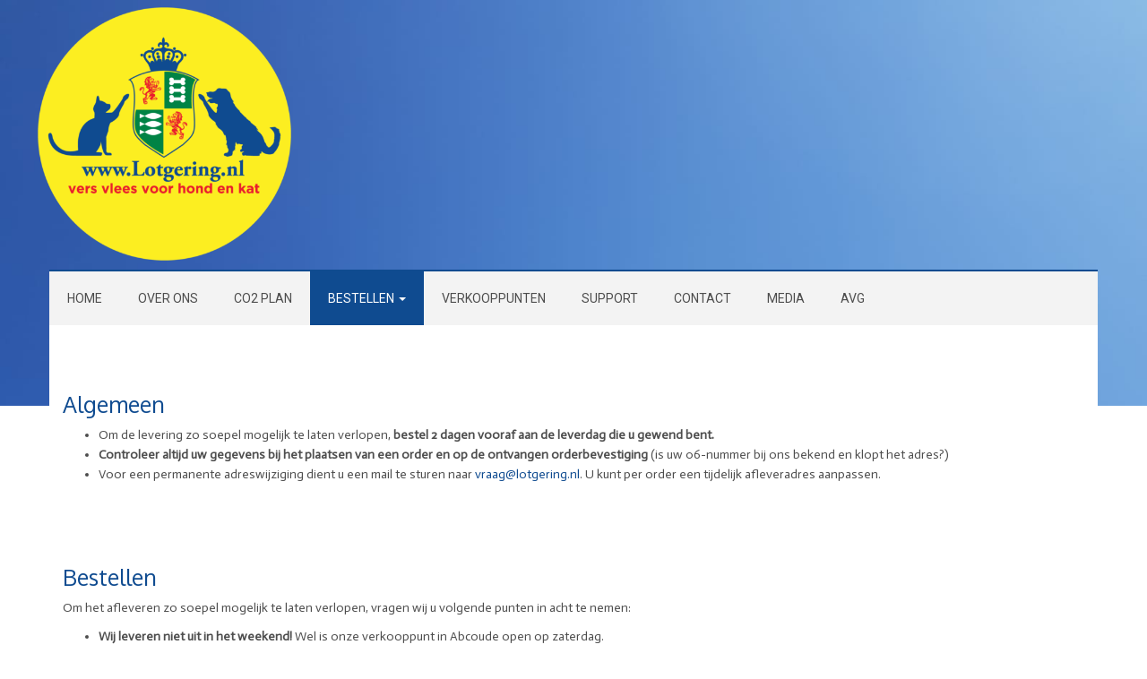

--- FILE ---
content_type: text/html; charset=UTF-8
request_url: https://lotgering.nl/bestel-info/
body_size: 11416
content:
<!-- This page is cached by the Hummingbird Performance plugin v3.18.1 - https://wordpress.org/plugins/hummingbird-performance/. --><!doctype html>
<!-- BoldGrid Theme Framework Version: 1.7.11 -->
<html lang="nl-NL" class='no-js'>

<head>
	<meta charset="utf-8">
	<meta http-equiv="x-ua-compatible" content="ie=edge">
	<meta name="viewport" content="width=device-width, initial-scale=1">
	<title>Bestel info | Lotgering</title>
<meta name='robots' content='max-image-preview:large' />
<link rel='dns-prefetch' href='//fonts.googleapis.com' />
<link rel='dns-prefetch' href='//fonts.gstatic.com' />
<link rel='dns-prefetch' href='//ajax.googleapis.com' />
<link rel='dns-prefetch' href='//apis.google.com' />
<link rel='dns-prefetch' href='//google-analytics.com' />
<link rel='dns-prefetch' href='//www.google-analytics.com' />
<link rel='dns-prefetch' href='//ssl.google-analytics.com' />
<link rel='dns-prefetch' href='//youtube.com' />
<link rel='dns-prefetch' href='//s.gravatar.com' />
<link href='//fonts.googleapis.com' rel='preconnect' />
<link href='//fonts.gstatic.com' rel='preconnect' />
<link href='//ajax.googleapis.com' rel='preconnect' />
<link href='//apis.google.com' rel='preconnect' />
<link href='//google-analytics.com' rel='preconnect' />
<link href='//www.google-analytics.com' rel='preconnect' />
<link href='//ssl.google-analytics.com' rel='preconnect' />
<link href='//youtube.com' rel='preconnect' />
<link href='//s.gravatar.com' rel='preconnect' />
<link rel="alternate" type="application/rss+xml" title="Lotgering &raquo; feed" href="https://lotgering.nl/feed/" />
<link rel="alternate" type="application/rss+xml" title="Lotgering &raquo; reacties feed" href="https://lotgering.nl/comments/feed/" />
<link rel="alternate" title="oEmbed (JSON)" type="application/json+oembed" href="https://lotgering.nl/wp-json/oembed/1.0/embed?url=https%3A%2F%2Flotgering.nl%2Fbestel-info%2F" />
<link rel="alternate" title="oEmbed (XML)" type="text/xml+oembed" href="https://lotgering.nl/wp-json/oembed/1.0/embed?url=https%3A%2F%2Flotgering.nl%2Fbestel-info%2F&#038;format=xml" />
		<style>
			.lazyload,
			.lazyloading {
				max-width: 100%;
			}
		</style>
		<style id='wp-img-auto-sizes-contain-inline-css' type='text/css'>
img:is([sizes=auto i],[sizes^="auto," i]){contain-intrinsic-size:3000px 1500px}
/*# sourceURL=wp-img-auto-sizes-contain-inline-css */
</style>
<style id='wp-emoji-styles-inline-css' type='text/css'>

	img.wp-smiley, img.emoji {
		display: inline !important;
		border: none !important;
		box-shadow: none !important;
		height: 1em !important;
		width: 1em !important;
		margin: 0 0.07em !important;
		vertical-align: -0.1em !important;
		background: none !important;
		padding: 0 !important;
	}
/*# sourceURL=wp-emoji-styles-inline-css */
</style>
<style id='wp-block-library-inline-css' type='text/css'>
:root{--wp-block-synced-color:#7a00df;--wp-block-synced-color--rgb:122,0,223;--wp-bound-block-color:var(--wp-block-synced-color);--wp-editor-canvas-background:#ddd;--wp-admin-theme-color:#007cba;--wp-admin-theme-color--rgb:0,124,186;--wp-admin-theme-color-darker-10:#006ba1;--wp-admin-theme-color-darker-10--rgb:0,107,160.5;--wp-admin-theme-color-darker-20:#005a87;--wp-admin-theme-color-darker-20--rgb:0,90,135;--wp-admin-border-width-focus:2px}@media (min-resolution:192dpi){:root{--wp-admin-border-width-focus:1.5px}}.wp-element-button{cursor:pointer}:root .has-very-light-gray-background-color{background-color:#eee}:root .has-very-dark-gray-background-color{background-color:#313131}:root .has-very-light-gray-color{color:#eee}:root .has-very-dark-gray-color{color:#313131}:root .has-vivid-green-cyan-to-vivid-cyan-blue-gradient-background{background:linear-gradient(135deg,#00d084,#0693e3)}:root .has-purple-crush-gradient-background{background:linear-gradient(135deg,#34e2e4,#4721fb 50%,#ab1dfe)}:root .has-hazy-dawn-gradient-background{background:linear-gradient(135deg,#faaca8,#dad0ec)}:root .has-subdued-olive-gradient-background{background:linear-gradient(135deg,#fafae1,#67a671)}:root .has-atomic-cream-gradient-background{background:linear-gradient(135deg,#fdd79a,#004a59)}:root .has-nightshade-gradient-background{background:linear-gradient(135deg,#330968,#31cdcf)}:root .has-midnight-gradient-background{background:linear-gradient(135deg,#020381,#2874fc)}:root{--wp--preset--font-size--normal:16px;--wp--preset--font-size--huge:42px}.has-regular-font-size{font-size:1em}.has-larger-font-size{font-size:2.625em}.has-normal-font-size{font-size:var(--wp--preset--font-size--normal)}.has-huge-font-size{font-size:var(--wp--preset--font-size--huge)}.has-text-align-center{text-align:center}.has-text-align-left{text-align:left}.has-text-align-right{text-align:right}.has-fit-text{white-space:nowrap!important}#end-resizable-editor-section{display:none}.aligncenter{clear:both}.items-justified-left{justify-content:flex-start}.items-justified-center{justify-content:center}.items-justified-right{justify-content:flex-end}.items-justified-space-between{justify-content:space-between}.screen-reader-text{border:0;clip-path:inset(50%);height:1px;margin:-1px;overflow:hidden;padding:0;position:absolute;width:1px;word-wrap:normal!important}.screen-reader-text:focus{background-color:#ddd;clip-path:none;color:#444;display:block;font-size:1em;height:auto;left:5px;line-height:normal;padding:15px 23px 14px;text-decoration:none;top:5px;width:auto;z-index:100000}html :where(.has-border-color){border-style:solid}html :where([style*=border-top-color]){border-top-style:solid}html :where([style*=border-right-color]){border-right-style:solid}html :where([style*=border-bottom-color]){border-bottom-style:solid}html :where([style*=border-left-color]){border-left-style:solid}html :where([style*=border-width]){border-style:solid}html :where([style*=border-top-width]){border-top-style:solid}html :where([style*=border-right-width]){border-right-style:solid}html :where([style*=border-bottom-width]){border-bottom-style:solid}html :where([style*=border-left-width]){border-left-style:solid}html :where(img[class*=wp-image-]){height:auto;max-width:100%}:where(figure){margin:0 0 1em}html :where(.is-position-sticky){--wp-admin--admin-bar--position-offset:var(--wp-admin--admin-bar--height,0px)}@media screen and (max-width:600px){html :where(.is-position-sticky){--wp-admin--admin-bar--position-offset:0px}}

/*# sourceURL=wp-block-library-inline-css */
</style><style id='global-styles-inline-css' type='text/css'>
:root{--wp--preset--aspect-ratio--square: 1;--wp--preset--aspect-ratio--4-3: 4/3;--wp--preset--aspect-ratio--3-4: 3/4;--wp--preset--aspect-ratio--3-2: 3/2;--wp--preset--aspect-ratio--2-3: 2/3;--wp--preset--aspect-ratio--16-9: 16/9;--wp--preset--aspect-ratio--9-16: 9/16;--wp--preset--color--black: #000000;--wp--preset--color--cyan-bluish-gray: #abb8c3;--wp--preset--color--white: #ffffff;--wp--preset--color--pale-pink: #f78da7;--wp--preset--color--vivid-red: #cf2e2e;--wp--preset--color--luminous-vivid-orange: #ff6900;--wp--preset--color--luminous-vivid-amber: #fcb900;--wp--preset--color--light-green-cyan: #7bdcb5;--wp--preset--color--vivid-green-cyan: #00d084;--wp--preset--color--pale-cyan-blue: #8ed1fc;--wp--preset--color--vivid-cyan-blue: #0693e3;--wp--preset--color--vivid-purple: #9b51e0;--wp--preset--gradient--vivid-cyan-blue-to-vivid-purple: linear-gradient(135deg,rgb(6,147,227) 0%,rgb(155,81,224) 100%);--wp--preset--gradient--light-green-cyan-to-vivid-green-cyan: linear-gradient(135deg,rgb(122,220,180) 0%,rgb(0,208,130) 100%);--wp--preset--gradient--luminous-vivid-amber-to-luminous-vivid-orange: linear-gradient(135deg,rgb(252,185,0) 0%,rgb(255,105,0) 100%);--wp--preset--gradient--luminous-vivid-orange-to-vivid-red: linear-gradient(135deg,rgb(255,105,0) 0%,rgb(207,46,46) 100%);--wp--preset--gradient--very-light-gray-to-cyan-bluish-gray: linear-gradient(135deg,rgb(238,238,238) 0%,rgb(169,184,195) 100%);--wp--preset--gradient--cool-to-warm-spectrum: linear-gradient(135deg,rgb(74,234,220) 0%,rgb(151,120,209) 20%,rgb(207,42,186) 40%,rgb(238,44,130) 60%,rgb(251,105,98) 80%,rgb(254,248,76) 100%);--wp--preset--gradient--blush-light-purple: linear-gradient(135deg,rgb(255,206,236) 0%,rgb(152,150,240) 100%);--wp--preset--gradient--blush-bordeaux: linear-gradient(135deg,rgb(254,205,165) 0%,rgb(254,45,45) 50%,rgb(107,0,62) 100%);--wp--preset--gradient--luminous-dusk: linear-gradient(135deg,rgb(255,203,112) 0%,rgb(199,81,192) 50%,rgb(65,88,208) 100%);--wp--preset--gradient--pale-ocean: linear-gradient(135deg,rgb(255,245,203) 0%,rgb(182,227,212) 50%,rgb(51,167,181) 100%);--wp--preset--gradient--electric-grass: linear-gradient(135deg,rgb(202,248,128) 0%,rgb(113,206,126) 100%);--wp--preset--gradient--midnight: linear-gradient(135deg,rgb(2,3,129) 0%,rgb(40,116,252) 100%);--wp--preset--font-size--small: 13px;--wp--preset--font-size--medium: 20px;--wp--preset--font-size--large: 36px;--wp--preset--font-size--x-large: 42px;--wp--preset--spacing--20: 0.44rem;--wp--preset--spacing--30: 0.67rem;--wp--preset--spacing--40: 1rem;--wp--preset--spacing--50: 1.5rem;--wp--preset--spacing--60: 2.25rem;--wp--preset--spacing--70: 3.38rem;--wp--preset--spacing--80: 5.06rem;--wp--preset--shadow--natural: 6px 6px 9px rgba(0, 0, 0, 0.2);--wp--preset--shadow--deep: 12px 12px 50px rgba(0, 0, 0, 0.4);--wp--preset--shadow--sharp: 6px 6px 0px rgba(0, 0, 0, 0.2);--wp--preset--shadow--outlined: 6px 6px 0px -3px rgb(255, 255, 255), 6px 6px rgb(0, 0, 0);--wp--preset--shadow--crisp: 6px 6px 0px rgb(0, 0, 0);}:where(.is-layout-flex){gap: 0.5em;}:where(.is-layout-grid){gap: 0.5em;}body .is-layout-flex{display: flex;}.is-layout-flex{flex-wrap: wrap;align-items: center;}.is-layout-flex > :is(*, div){margin: 0;}body .is-layout-grid{display: grid;}.is-layout-grid > :is(*, div){margin: 0;}:where(.wp-block-columns.is-layout-flex){gap: 2em;}:where(.wp-block-columns.is-layout-grid){gap: 2em;}:where(.wp-block-post-template.is-layout-flex){gap: 1.25em;}:where(.wp-block-post-template.is-layout-grid){gap: 1.25em;}.has-black-color{color: var(--wp--preset--color--black) !important;}.has-cyan-bluish-gray-color{color: var(--wp--preset--color--cyan-bluish-gray) !important;}.has-white-color{color: var(--wp--preset--color--white) !important;}.has-pale-pink-color{color: var(--wp--preset--color--pale-pink) !important;}.has-vivid-red-color{color: var(--wp--preset--color--vivid-red) !important;}.has-luminous-vivid-orange-color{color: var(--wp--preset--color--luminous-vivid-orange) !important;}.has-luminous-vivid-amber-color{color: var(--wp--preset--color--luminous-vivid-amber) !important;}.has-light-green-cyan-color{color: var(--wp--preset--color--light-green-cyan) !important;}.has-vivid-green-cyan-color{color: var(--wp--preset--color--vivid-green-cyan) !important;}.has-pale-cyan-blue-color{color: var(--wp--preset--color--pale-cyan-blue) !important;}.has-vivid-cyan-blue-color{color: var(--wp--preset--color--vivid-cyan-blue) !important;}.has-vivid-purple-color{color: var(--wp--preset--color--vivid-purple) !important;}.has-black-background-color{background-color: var(--wp--preset--color--black) !important;}.has-cyan-bluish-gray-background-color{background-color: var(--wp--preset--color--cyan-bluish-gray) !important;}.has-white-background-color{background-color: var(--wp--preset--color--white) !important;}.has-pale-pink-background-color{background-color: var(--wp--preset--color--pale-pink) !important;}.has-vivid-red-background-color{background-color: var(--wp--preset--color--vivid-red) !important;}.has-luminous-vivid-orange-background-color{background-color: var(--wp--preset--color--luminous-vivid-orange) !important;}.has-luminous-vivid-amber-background-color{background-color: var(--wp--preset--color--luminous-vivid-amber) !important;}.has-light-green-cyan-background-color{background-color: var(--wp--preset--color--light-green-cyan) !important;}.has-vivid-green-cyan-background-color{background-color: var(--wp--preset--color--vivid-green-cyan) !important;}.has-pale-cyan-blue-background-color{background-color: var(--wp--preset--color--pale-cyan-blue) !important;}.has-vivid-cyan-blue-background-color{background-color: var(--wp--preset--color--vivid-cyan-blue) !important;}.has-vivid-purple-background-color{background-color: var(--wp--preset--color--vivid-purple) !important;}.has-black-border-color{border-color: var(--wp--preset--color--black) !important;}.has-cyan-bluish-gray-border-color{border-color: var(--wp--preset--color--cyan-bluish-gray) !important;}.has-white-border-color{border-color: var(--wp--preset--color--white) !important;}.has-pale-pink-border-color{border-color: var(--wp--preset--color--pale-pink) !important;}.has-vivid-red-border-color{border-color: var(--wp--preset--color--vivid-red) !important;}.has-luminous-vivid-orange-border-color{border-color: var(--wp--preset--color--luminous-vivid-orange) !important;}.has-luminous-vivid-amber-border-color{border-color: var(--wp--preset--color--luminous-vivid-amber) !important;}.has-light-green-cyan-border-color{border-color: var(--wp--preset--color--light-green-cyan) !important;}.has-vivid-green-cyan-border-color{border-color: var(--wp--preset--color--vivid-green-cyan) !important;}.has-pale-cyan-blue-border-color{border-color: var(--wp--preset--color--pale-cyan-blue) !important;}.has-vivid-cyan-blue-border-color{border-color: var(--wp--preset--color--vivid-cyan-blue) !important;}.has-vivid-purple-border-color{border-color: var(--wp--preset--color--vivid-purple) !important;}.has-vivid-cyan-blue-to-vivid-purple-gradient-background{background: var(--wp--preset--gradient--vivid-cyan-blue-to-vivid-purple) !important;}.has-light-green-cyan-to-vivid-green-cyan-gradient-background{background: var(--wp--preset--gradient--light-green-cyan-to-vivid-green-cyan) !important;}.has-luminous-vivid-amber-to-luminous-vivid-orange-gradient-background{background: var(--wp--preset--gradient--luminous-vivid-amber-to-luminous-vivid-orange) !important;}.has-luminous-vivid-orange-to-vivid-red-gradient-background{background: var(--wp--preset--gradient--luminous-vivid-orange-to-vivid-red) !important;}.has-very-light-gray-to-cyan-bluish-gray-gradient-background{background: var(--wp--preset--gradient--very-light-gray-to-cyan-bluish-gray) !important;}.has-cool-to-warm-spectrum-gradient-background{background: var(--wp--preset--gradient--cool-to-warm-spectrum) !important;}.has-blush-light-purple-gradient-background{background: var(--wp--preset--gradient--blush-light-purple) !important;}.has-blush-bordeaux-gradient-background{background: var(--wp--preset--gradient--blush-bordeaux) !important;}.has-luminous-dusk-gradient-background{background: var(--wp--preset--gradient--luminous-dusk) !important;}.has-pale-ocean-gradient-background{background: var(--wp--preset--gradient--pale-ocean) !important;}.has-electric-grass-gradient-background{background: var(--wp--preset--gradient--electric-grass) !important;}.has-midnight-gradient-background{background: var(--wp--preset--gradient--midnight) !important;}.has-small-font-size{font-size: var(--wp--preset--font-size--small) !important;}.has-medium-font-size{font-size: var(--wp--preset--font-size--medium) !important;}.has-large-font-size{font-size: var(--wp--preset--font-size--large) !important;}.has-x-large-font-size{font-size: var(--wp--preset--font-size--x-large) !important;}
/*# sourceURL=global-styles-inline-css */
</style>

<style id='classic-theme-styles-inline-css' type='text/css'>
/*! This file is auto-generated */
.wp-block-button__link{color:#fff;background-color:#32373c;border-radius:9999px;box-shadow:none;text-decoration:none;padding:calc(.667em + 2px) calc(1.333em + 2px);font-size:1.125em}.wp-block-file__button{background:#32373c;color:#fff;text-decoration:none}
/*# sourceURL=/wp-includes/css/classic-themes.min.css */
</style>
<link rel='stylesheet' id='wphb-1-css' href='https://lotgering.nl/wp-content/uploads/hummingbird-assets/a6e88848172657689e59ef5c23dc27bf.css' type='text/css' media='all' />
<style id='wphb-1-inline-css' type='text/css'>
.bgtfw-edit-link a{background:rgb(15, 75, 144)!important;border:2px solid #ffffff!important;color:#ffffff!important;}.bgtfw-edit-link a:focus{-webkit-box-shadow: 0 0 0 2px #ffffff!important;box-shadow: 0 0 0 2px #ffffff!important;}.bgtfw-edit-link a svg{fill:#ffffff!important;
/*# sourceURL=wphb-1-inline-css */
</style>
<link rel="preload" as="style" href="https://fonts.googleapis.com/css?family=Oxygen%7CRoboto%7CActor%7COswald&#038;subset" /><link rel='stylesheet' id='kirki_google_fonts-css' href='https://fonts.googleapis.com/css?family=Oxygen%7CRoboto%7CActor%7COswald&#038;subset' type='text/css' media='print' onload='this.media=&#34;all&#34;' />
<link rel='stylesheet' id='kirki-styles-global-css' href='https://lotgering.nl/wp-content/themes/boldgrid-pavilion/inc/boldgrid-theme-framework/includes/kirki/assets/css/kirki-styles.css' type='text/css' media='all' />
<style id='kirki-styles-global-inline-css' type='text/css'>
h1, h2, h3, h4, h5, h6, .h1, .h2, .h3, .h4, .h5, .h6{font-family:Oxygen, Helvetica, Arial, sans-serif;}h1, h2, h3, h4, h5, h6{text-transform:none;}h1.alt-font, h2.alt-font, h3.alt-font, h4.alt-font, h5.alt-font, h6.alt-font, .h1.alt-font, .h2.alt-font, .h3.alt-font, .h4.alt-font, .h5.alt-font, .h6.alt-font{font-family:Roboto, Helvetica, Arial, sans-serif;}h1.alt-font, h2.alt-font, h3.alt-font, h4.alt-font, h5.alt-font, h6.alt-font{text-transform:none;}.primary-menu ul li a{font-family:Roboto, Helvetica, Arial, sans-serif;font-size:14px;text-transform:uppercase;}.social-menu ul li a{font-family:Roboto, Helvetica, Arial, sans-serif;font-size:14px;text-transform:uppercase;}.secondary-menu ul li a{font-family:Roboto, Helvetica, Arial, sans-serif;font-size:14px;text-transform:uppercase;}.tertiary-menu ul li a{font-family:Roboto, Helvetica, Arial, sans-serif;font-size:14px;text-transform:uppercase;}.footer-center-menu ul li a{font-family:Roboto, Helvetica, Arial, sans-serif;font-size:14px;text-transform:uppercase;}body, p, .site-content, .site-footer{font-family:Actor, Helvetica, Arial, sans-serif;font-size:14px;line-height:160%;}.site-title{font-family:Oswald, Helvetica, Arial, sans-serif;font-size:55px;text-transform:uppercase;margin-top:0px;margin-bottom:-20px;line-height:calc( 150% + 30% );letter-spacing:1px;}.site-title a{text-decoration:none;}.site-title a:hover{text-decoration:underline;}.site-title a:focus{text-decoration:underline;}.site-branding{margin-left:-21px;}.logo-site-title img{width:299px;}
/*# sourceURL=kirki-styles-global-inline-css */
</style>
<script type="text/javascript" src="https://lotgering.nl/wp-content/uploads/hummingbird-assets/5af9ad6e57ee072f864cd0ab598baea5.js" id="wphb-2-js"></script>
<link rel="https://api.w.org/" href="https://lotgering.nl/wp-json/" /><link rel="alternate" title="JSON" type="application/json" href="https://lotgering.nl/wp-json/wp/v2/pages/1528" /><link rel="EditURI" type="application/rsd+xml" title="RSD" href="https://lotgering.nl/xmlrpc.php?rsd" />
<link rel='shortlink' href='https://lotgering.nl/?p=1528' />
		<script>
			document.documentElement.className = document.documentElement.className.replace('no-js', 'js');
		</script>
				<style>
			.no-js img.lazyload {
				display: none;
			}

			figure.wp-block-image img.lazyloading {
				min-width: 150px;
			}

			.lazyload,
			.lazyloading {
				--smush-placeholder-width: 100px;
				--smush-placeholder-aspect-ratio: 1/1;
				width: var(--smush-image-width, var(--smush-placeholder-width)) !important;
				aspect-ratio: var(--smush-image-aspect-ratio, var(--smush-placeholder-aspect-ratio)) !important;
			}

						.lazyload {
				opacity: 0;
			}

			.lazyloading {
				border: 0 !important;
				opacity: 1;
				background: rgba(255, 255, 255, 0) url('https://lotgering.nl/wp-content/plugins/wp-smushit/app/assets/images/smush-lazyloader-2.gif') no-repeat center !important;
				background-size: 16px auto !important;
				min-width: 16px;
			}

					</style>
		<style type="text/css" id="boldgrid-custom-css">.boldgrid-css{ background: white; }
.attribution-theme-mods .link.no-separator, .attribution-theme-mods .link:last-child {
    display: none;
}
button.navbar-toggle {
    z-index: 2;
}</style>		<style id="boldgrid-custom-fonts" type="text/css">
		h1:not( .site-title ):not( .alt-font ), .h1{ font-size:36px; text-transform:none; font-family:Oxygen;}h2:not( .alt-font ), .h2{ font-size:30px; text-transform:none; font-family:Oxygen;}h3:not( .alt-font ):not( .site-description ), .h3{ font-size:24px; text-transform:none; font-family:Oxygen;}h4:not( .alt-font ), .h4{ font-size:18px; text-transform:none; font-family:Oxygen;}h5:not( .alt-font ), .h5{ font-size:14px; text-transform:none; font-family:Oxygen;}h6:not( .alt-font ), .h6{ font-size:12px; text-transform:none; font-family:Oxygen;}h1.alt-font, .h1.alt-font{ font-size:36px; text-transform:none; font-family:Roboto;}h2.alt-font, .h2.alt-font{ font-size:30px; text-transform:none; font-family:Roboto;}h3.alt-font, .h3.alt-font{ font-size:24px; text-transform:none; font-family:Roboto;}h4.alt-font, .h4.alt-font{ font-size:18px; text-transform:none; font-family:Roboto;}h5.alt-font, .h5.alt-font{ font-size:14px; text-transform:none; font-family:Roboto;}h6.alt-font, .h6.alt-font{ font-size:12px; text-transform:none; font-family:Roboto;}.call-to-action-wrapper h2{ font-size:32px; text-transform:none; font-family:Oxygen;}.mod-alpha h2{ font-size:16px; text-transform:none; font-family:Roboto;}.mod-beta h2{ font-size:22px; text-transform:none; font-family:Oxygen;}.phone p{ font-size:22px; text-transform:none; font-family:Roboto;}.mod-divider a{ font-size:18px; text-transform:none; font-family:Oxygen;}.bg-font-family-menu { font-family: Roboto !important }.bg-font-family-body { font-family: Actor !important }.bg-font-family-alt { font-family: Roboto !important }.bg-font-family-heading { font-family: Oxygen !important }			blockquote, blockquote p, .mod-blockquote { font-size: 17.5px; }
		</style>
		<!-- SEO meta tags powered by SmartCrawl https://wpmudev.com/project/smartcrawl-wordpress-seo/ -->
<meta name="description" content="Algemeen Om de levering zo soepel mogelijk te laten verlopen,&nbsp;bestel 2 dagen vooraf aan de leverdag die u gewend bent. Controleer altijd uw gegevens bi ..." />
<meta name="google-site-verification" content="pz0JJbATCasQHQQEPDLroanSl5OBprhTizrgnuQM43A" />
<script type="application/ld+json">{"@context":"https:\/\/schema.org","@graph":[{"@type":"WPHeader","url":"https:\/\/lotgering.nl\/bestel-info\/","headline":"Bestel info | Lotgering","description":"Algemeen Om de levering zo soepel mogelijk te laten verlopen,&nbsp;bestel 2 dagen vooraf aan de leverdag die u gewend bent. Controleer altijd uw gegevens bi ..."},{"@type":"WPFooter","url":"https:\/\/lotgering.nl\/bestel-info\/","headline":"Bestel info | Lotgering","description":"Algemeen Om de levering zo soepel mogelijk te laten verlopen,&nbsp;bestel 2 dagen vooraf aan de leverdag die u gewend bent. Controleer altijd uw gegevens bi ...","copyrightYear":"2026"},{"@type":"Organization","@id":"https:\/\/lotgering.nl\/#schema-publishing-organization","url":"https:\/\/lotgering.nl","name":"Lotgering Vers Vlees voor Hond en Kat BV","logo":{"@type":"ImageObject","@id":"https:\/\/lotgering.nl\/#schema-organization-logo","url":"https:\/\/lotgering.nl\/wp-content\/uploads\/2020\/05\/geel-logo.jpg","height":60,"width":60}},{"@type":"WebSite","@id":"https:\/\/lotgering.nl\/#schema-website","url":"https:\/\/lotgering.nl","name":"Lotgering","encoding":"UTF-8","potentialAction":{"@type":"SearchAction","target":"https:\/\/lotgering.nl\/search\/{search_term_string}\/","query-input":"required name=search_term_string"},"image":{"@type":"ImageObject","@id":"https:\/\/lotgering.nl\/#schema-site-logo","url":"https:\/\/lotgering.nl\/wp-content\/uploads\/2020\/08\/geel-logo-head-e1596794649171.png","height":500,"width":500}},{"@type":"BreadcrumbList","@id":"https:\/\/lotgering.nl\/bestel-info?page&pagename=bestel-info\/#breadcrumb","itemListElement":[{"@type":"ListItem","position":1,"name":"Bestel info"}]},{"@type":"Person","@id":"https:\/\/lotgering.nl\/author\/tom\/#schema-author","name":"Tom Lotgering","url":"https:\/\/lotgering.nl\/author\/tom\/","image":{"@type":"ImageObject","@id":"https:\/\/lotgering.nl\/author\/tom\/#schema-author-gravatar","url":"https:\/\/lotgering.nl\/wp-content\/wphb-cache\/gravatar\/a9d\/a9d92f67f9eb6f718d5b3ec339738793x96.jpg","height":100,"width":100,"caption":"Tom Lotgering"}},{"@type":"WebPage","@id":"https:\/\/lotgering.nl\/bestel-info\/#schema-webpage","isPartOf":{"@id":"https:\/\/lotgering.nl\/#schema-website"},"publisher":{"@id":"https:\/\/lotgering.nl\/#schema-publishing-organization"},"url":"https:\/\/lotgering.nl\/bestel-info\/","hasPart":[{"@type":"SiteNavigationElement","@id":"https:\/\/lotgering.nl\/bestel-info\/#schema-nav-element-374","name":"","url":"https:\/\/lotgering.nl\/"},{"@type":"SiteNavigationElement","@id":"https:\/\/lotgering.nl\/bestel-info\/#schema-nav-element-645","name":"","url":"https:\/\/lotgering.nl\/over-ons\/"},{"@type":"SiteNavigationElement","@id":"https:\/\/lotgering.nl\/bestel-info\/#schema-nav-element-1687","name":"","url":"https:\/\/lotgering.nl\/co2-plan\/"},{"@type":"SiteNavigationElement","@id":"https:\/\/lotgering.nl\/bestel-info\/#schema-nav-element-1705","name":"Bestellen","url":"https:\/\/lotgering.nl\/bestel-info\/"},{"@type":"SiteNavigationElement","@id":"https:\/\/lotgering.nl\/bestel-info\/#schema-nav-element-1690","name":"Bestelsite","url":"https:\/\/bestel.lotgering.nl\/index.php\/user\/login"},{"@type":"SiteNavigationElement","@id":"https:\/\/lotgering.nl\/bestel-info\/#schema-nav-element-1689","name":"Bestel informatie","url":"https:\/\/lotgering.nl\/bestel-info\/"},{"@type":"SiteNavigationElement","@id":"https:\/\/lotgering.nl\/bestel-info\/#schema-nav-element-1691","name":"Registeren bestelsite","url":"https:\/\/bestel.lotgering.nl\/index.php\/user\/register"},{"@type":"SiteNavigationElement","@id":"https:\/\/lotgering.nl\/bestel-info\/#schema-nav-element-2351","name":"Prijslijst","url":"https:\/\/bestel.lotgering.nl\/index.php\/productsview"},{"@type":"SiteNavigationElement","@id":"https:\/\/lotgering.nl\/bestel-info\/#schema-nav-element-2350","name":"Bezorgkosten berekenen","url":"https:\/\/bestel.lotgering.nl\/index.php\/bezorgkosten"},{"@type":"SiteNavigationElement","@id":"https:\/\/lotgering.nl\/bestel-info\/#schema-nav-element-2336","name":"","url":"https:\/\/lotgering.nl\/verkooppunten\/"},{"@type":"SiteNavigationElement","@id":"https:\/\/lotgering.nl\/bestel-info\/#schema-nav-element-1694","name":"Support","url":"http:\/\/helpdesk.lotgering.nl\/support\/home"},{"@type":"SiteNavigationElement","@id":"https:\/\/lotgering.nl\/bestel-info\/#schema-nav-element-1686","name":"","url":"https:\/\/lotgering.nl\/contact\/"},{"@type":"SiteNavigationElement","@id":"https:\/\/lotgering.nl\/bestel-info\/#schema-nav-element-2326","name":"","url":"https:\/\/lotgering.nl\/media\/"},{"@type":"SiteNavigationElement","@id":"https:\/\/lotgering.nl\/bestel-info\/#schema-nav-element-2656","name":"","url":"https:\/\/lotgering.nl\/avg\/"}]},{"@type":"NewsArticle","mainEntityOfPage":{"@id":"https:\/\/lotgering.nl\/bestel-info\/#schema-webpage"},"author":{"@id":"https:\/\/lotgering.nl\/author\/tom\/#schema-author"},"publisher":{"@id":"https:\/\/lotgering.nl\/#schema-publishing-organization"},"dateModified":"2026-01-09T11:04:47","datePublished":"2020-03-09T12:58:10","headline":"Bestel info | Lotgering","description":"Algemeen Om de levering zo soepel mogelijk te laten verlopen,&nbsp;bestel 2 dagen vooraf aan de leverdag die u gewend bent. Controleer altijd uw gegevens bi ...","name":"Bestel info","image":{"@type":"ImageObject","@id":"https:\/\/lotgering.nl\/bestel-info\/#schema-article-image","url":"https:\/\/lotgering.nl\/wp-content\/uploads\/2020\/08\/geel-logo-head-e1596794649171.png","height":500,"width":500},"thumbnailUrl":"https:\/\/lotgering.nl\/wp-content\/uploads\/2020\/08\/geel-logo-head-e1596794649171.png"}]}</script>
<meta property="og:type" content="article" />
<meta property="og:url" content="https://lotgering.nl/bestel-info/" />
<meta property="og:title" content="Bestel info | Lotgering" />
<meta property="og:description" content="Algemeen Om de levering zo soepel mogelijk te laten verlopen,&nbsp;bestel 2 dagen vooraf aan de leverdag die u gewend bent. Controleer altijd uw gegevens bi ..." />
<meta property="article:published_time" content="2020-03-09T12:58:10" />
<meta property="article:author" content="Tom Lotgering" />
<meta name="twitter:card" content="summary" />
<meta name="twitter:site" content="timlotgering" />
<meta name="twitter:title" content="Bestel info | Lotgering" />
<meta name="twitter:description" content="Algemeen Om de levering zo soepel mogelijk te laten verlopen,&nbsp;bestel 2 dagen vooraf aan de leverdag die u gewend bent. Controleer altijd uw gegevens bi ..." />
<!-- /SEO -->
<style>.removed_link, a.removed_link {
	text-decoration: line-through;
}</style><style type="text/css" id="custom-background-css">
body.custom-background { background-image: url("https://lotgering.nl/wp-content/uploads/2020/06/WhatsApp-Image-2020-06-23-at-15.37.49.jpeg"); background-position: left top; background-size: auto; background-repeat: no-repeat; background-attachment: scroll; }
</style>
	<link rel="icon" href="https://lotgering.nl/wp-content/uploads/2020/08/geel-logo-head-e1596794649171.png" sizes="32x32" />
<link rel="icon" href="https://lotgering.nl/wp-content/uploads/2020/08/geel-logo-head-e1596794649171.png" sizes="192x192" />
<link rel="apple-touch-icon" href="https://lotgering.nl/wp-content/uploads/2020/08/geel-logo-head-e1596794649171.png" />
<meta name="msapplication-TileImage" content="https://lotgering.nl/wp-content/uploads/2020/08/geel-logo-head-e1596794649171.png" />
<style id='boldgrid-override-styles' type='text/css'>body.custom-background { background-attachment:fixed;background-size:100% auto; }</style></head>
	<body class="wp-singular page-template-default page page-id-1528 custom-background wp-theme-boldgrid-pavilion boldgrid-ppb post-title-hidden sticky-footer-enabled standard-menu-enabled bgtfw-edit-links-shown palette-primary boldgrid-customizer-parallax">
					<div id="boldgrid-sticky-wrap">
				<div class="site-header">
						
<header id="masthead" class="header" role="banner" >
			<div class='boldgrid-section'>
					</div>
		<div class='boldgrid-section'>
			<div class="bgtfw container">
				<div class='row header-1'>
					<div class='col-md-12 header-1'></div>
				</div>
				<div class='row header-2 header-3 header-4'>
					<div class='col-md-4 header-2'></div>
					<div class='col-md-4 header-3'></div>
					<div class='col-md-4 header-4'></div>
				</div>
				<div class='row header-14 header-15'>
					<div class='col-md-9 header-14'></div>
					<div class='col-md-3 header-15'></div>
				</div>
				<div class='row header-5'>
					<div class='col-md-12 header-5'></div>
				</div>
				<div class='row header-6 header-7'>
					<div class='col-md-6 header-6'>		<div class="site-branding">
					<div class="site-title">
			<a class='logo-site-title' href="https://lotgering.nl/"  rel="home">
				<img  src="https://lotgering.nl/wp-content/uploads/2020/08/geel-logo-head-e1596794649171.png" width="500" height="500" loading="lazy" />
			</a>
		</div>
					<h3 class="site-description site-description invisible"></h3>		</div><!-- .site-branding -->
		</div>
					<div class='col-md-6 header-7'></div>
				</div>
				<div class='row header-8'>
					<div class='col-md-12 header-8'>			<nav id="site-navigation" class="navbar navbar-default" role="navigation">
				<div class="navbar-header">
					<button type="button" class="navbar-toggle collapsed" data-toggle="collapse" data-target="#primary-navbar">
						<span class="sr-only">Toggle navigation</span>
						<span class="icon-bar"></span>
						<span class="icon-bar"></span>
						<span class="icon-bar"></span>
					</button>
				</div><!-- .navbar-header -->
				<div id="primary-navbar" class="collapse navbar-collapse primary-menu"><ul id="menu-primary" class="nav navbar-nav"><li id="menu-item-374" class="menu-item menu-item-type-post_type menu-item-object-page menu-item-home menu-item-374"><a href="https://lotgering.nl/">Home</a></li>
<li id="menu-item-645" class="menu-item menu-item-type-post_type menu-item-object-page menu-item-645"><a href="https://lotgering.nl/over-ons/">Over ons</a></li>
<li id="menu-item-1687" class="menu-item menu-item-type-post_type menu-item-object-page menu-item-1687"><a href="https://lotgering.nl/co2-plan/">CO2 plan</a></li>
<li id="menu-item-1705" class="menu-item menu-item-type-post_type menu-item-object-page current-menu-item page_item page-item-1528 current_page_item current-menu-ancestor current-menu-parent current_page_parent current_page_ancestor menu-item-has-children menu-item-1705 dropdown active"><a href="https://lotgering.nl/bestel-info/" data-toggle="custom-dropdown" class="dropdown-toggle" aria-haspopup="true">Bestellen <span class="caret"></span></a>
<ul role="menu" class=" dropdown-menu">
	<li id="menu-item-1690" class="menu-item menu-item-type-custom menu-item-object-custom menu-item-1690"><a href="https://bestel.lotgering.nl/index.php/user/login">Bestelsite</a></li>
	<li id="menu-item-1689" class="menu-item menu-item-type-post_type menu-item-object-page current-menu-item page_item page-item-1528 current_page_item menu-item-1689 active"><a href="https://lotgering.nl/bestel-info/">Bestel informatie</a></li>
	<li id="menu-item-1691" class="menu-item menu-item-type-custom menu-item-object-custom menu-item-1691"><a href="https://bestel.lotgering.nl/index.php/user/register">Registeren bestelsite</a></li>
	<li id="menu-item-2351" class="menu-item menu-item-type-custom menu-item-object-custom menu-item-2351"><a href="https://bestel.lotgering.nl/index.php/productsview">Prijslijst</a></li>
	<li id="menu-item-2350" class="menu-item menu-item-type-custom menu-item-object-custom menu-item-2350"><a href="https://bestel.lotgering.nl/index.php/bezorgkosten">Bezorgkosten berekenen</a></li>
</ul>
</li>
<li id="menu-item-2336" class="menu-item menu-item-type-post_type menu-item-object-page menu-item-2336"><a href="https://lotgering.nl/verkooppunten/">Verkooppunten</a></li>
<li id="menu-item-1694" class="menu-item menu-item-type-custom menu-item-object-custom menu-item-1694"><a href="http://helpdesk.lotgering.nl/support/home">Support</a></li>
<li id="menu-item-1686" class="menu-item menu-item-type-post_type menu-item-object-page menu-item-1686"><a href="https://lotgering.nl/contact/">Contact</a></li>
<li id="menu-item-2326" class="menu-item menu-item-type-post_type menu-item-object-page menu-item-2326"><a href="https://lotgering.nl/media/">Media</a></li>
<li id="menu-item-2656" class="menu-item menu-item-type-post_type menu-item-object-page menu-item-2656"><a href="https://lotgering.nl/avg/">AVG</a></li>
</ul></div>							</nav><!-- #site-navigation -->
			</div>
				</div>
				<div class='row header-9 header-10'>
					<div class='col-md-6 header-9'></div>
					<div class='col-md-6 header-10'></div>
				</div>
				<div class='row header-11'>
					<div class='col-md-12 header-11'></div>
				</div>
			</div><!-- .container -->
		</div><!-- .section -->
		<div class='boldgrid-section'>
					</div>
	</header><!-- #masthead -->
		</div><!-- /.header -->
								<div id="content" class="site-content" role="document">
			<main class="main ">
				<div class="row">
					<div class="">
						<article id="post-1528" class="post-1528 page type-page status-publish">
		<header class="entry-header">
		
<div class="bgtfw container">
		</div>
	</header><!-- .entry-header -->
		<div class="entry-content">
		<div class="bgtfw ">
			<div class="boldgrid-section">
<div class="container">
<div class="row" style="padding-top: 10px; padding-bottom: 50px;">
<div class="col-md-12 col-sm-12 col-xs-12 col-lg-12">
<h1 class="color1-color bg-font-family-heading" style="font-size: 25px;">Algemeen</h1>
<ul class="">
<li>Om de levering zo soepel mogelijk te laten verlopen,&nbsp;<strong>bestel 2 dagen vooraf aan de leverdag die u gewend bent.</strong></li>
<li><strong>Controleer altijd uw gegevens bij het plaatsen van een order en op de ontvangen orderbevestiging</strong> (is uw 06-nummer bij ons bekend en klopt het adres?)</li>
<li>Voor een permanente adreswijziging dient u een mail te sturen naar <a href="mailto:vraag@lotgering.nl">vraag@lotgering.nl</a>. U kunt per order een tijdelijk afleveradres aanpassen.</li>
</ul>
</div>
</div>
<div class="row" style="padding-top: 10px; padding-bottom: 50px;">
<div class="col-md-12 col-sm-12 col-xs-12 col-lg-12">
<h1 class="color1-color bg-font-family-heading" style="font-size: 25px;">Bestellen</h1>
<p class="">Om het afleveren zo soepel mogelijk te laten verlopen, vragen wij u volgende punten in acht te nemen:</p>
<ul class="">
<li><strong>Wij leveren niet uit in het weekend!</strong>&nbsp;Wel is onze verkooppunt in Abcoude open op zaterdag.</li>
<li><strong>Houdt uw mail goed in de gaten na het plaatsen van een order</strong>, om op de hoogte te blijven van de dag van levering. Wij plannen ook s’ nachts om zo snel mogelijk te kunnen leveren, d.w.z. mogelijk staat onze chauffeur al de volgende dag aan uw voordeur. <strong>Let op</strong>: wij houden onze routes zo beknopt mogelijk en trachten vaste, economische bezorgschema&#8217;s te handhaven. (Voor de vermindering van onze CO2 footprint, elk beetje helpt!)</li>
<li><strong>Bestel als u daadwerkelijk wilt ontvangen en niet alvast vooruit.</strong>&nbsp;Wij kunnen orders niet vooruit inplannen en onze interne processen zijn gebaseerd op ‘DIY’-klanten. Zo kunnen wij de prijs laag houden.</li>
<li><strong>Neem op de dag van levering contact op met de chauffeur voor een tijdsindicatie</strong>. Hij of zij is op de hoogte van de planning voor die dag en de drukte in het verkeer op dat moment.<br />
Graag in het opmerkingenveld op de order vermelden, waar we het voer neer kunnen zetten. Indien op het moment van leveren niemand thuis kan zijn.</li>
</ul>
</div>
</div>
<div class="row" style="padding-top: 10px; padding-bottom: 50px;">
<div class="col-md-12 col-sm-12 col-xs-12 col-lg-12">
<h1 class="color1-color bg-font-family-heading" style="font-size: 24px;">Afhalen</h1>
<p class="">In de bestelapplicatie kunt u aangeven dat u het vlees wilt afhalen en eventueel op locatie wilt betalen</p>
</div>
</div>
<div class="row" style="padding-top: 10px; padding-bottom: 50px;">
<div class="col-md-8 col-sm-12 col-xs-12 col-lg-8">
<h1 class="color1-color bg-font-family-heading" style="font-size: 25px;">Verkooppunt Zaandam <span style="color: #ff0000;">NIEUW ADRES<br />
</span></h1>
<p class="">Sluispolderweg 59<br />
1505 HJ Zaandam</p>
<p class="">Pinnen is mogelijk</p>
<p>Maandag t/m vrijdag van 10.00 tot 18.00 uur.</p>
</div>
</div>
<div class="row" style="padding-top: 10px; padding-bottom: 50px;">
<div class="col-md-9 col-sm-12 col-xs-12 col-lg-9">
<h1 class="color1-color bg-font-family-heading" style="font-size: 25px;">Verkooppunt Abcoude</h1>
<p class="">Boerderij Lotgering<br />
Botshol 12A<br />
1391 HN Abcoude<br />
<strong>Let op: hier is </strong><span style="color: #ff0000;">geen pinbetaling mogelijk</span></p>
<p class="">Donderdag, vrijdag en zaterdag van 10.00 tot 17.00 uur.<span style="color: #ff0000;"><br />
</span></p>
<p class="">&nbsp;</p>
<p class="">Het verkooppunt bevindt zich op een boerderij midden in de polder, u rijdt over smalle wegen, houd hier rekening mee! OP dit moment is de boerderij via de hoofdweg vauit de N201 \alleen via omwegen bereikbaar. Alle andere routes zijn open.<br />
Dieren op de Boerderij zijn hobbymatig en worden niet gebruikt voor Lotgering Vers Vlees voor de Hond en Kat.</p>
</div>
</div>
</div>
</div>
<div class="boldgrid-section">
<div class="container"></div>
</div>
<div class="boldgrid-section">
<div class="container">
<div class="row">
<div class="col-md-12 col-xs-12 col-sm-12 col-lg-12">
<p class="">&nbsp;</p>
</div>
</div>
</div>
</div>
					</div><!-- .bgtfw container -->
	</div><!-- .entry-content -->
	<footer class="entry-footer">
		
<div class="bgtfw container">
	</div>
	</footer><!-- .entry-footer -->
</article><!-- #post-## -->
					</div>
									</div>
			</main><!-- /.main -->
		</div><!-- /.content -->
								<div id="boldgrid-sticky-filler"></div>
				<div id="boldgrid-sticky-push"></div>
			</div><!-- End of #boldgrid-sticky-wrap -->
				<div class="site-footer">
						
<footer id="colophon" role="contentinfo" >
					<div id="footer-widget-area" class="row">
					<div class="footer-widgets-1 col-md-6">
											</div>
					<div class="footer-widgets-2 col-md-6">
											</div>
					</div><!-- footer-widget-area ends -->
							<div class='boldgrid-section'>
			<div class="bgtfw container">
				<div class='row footer-1'>
					<div class='col-md-12 footer-1'></div>
				</div>
				<div class='row footer-2 footer-3 footer-4'>
					<div class='col-md-4 footer-2'></div>
					<div class='col-md-4 footer-3'></div>
					<div class='col-md-4 footer-4'></div>
				</div>
				<div class='row footer-5'>
					<div class='col-md-12 footer-5'><div id="footer-center-menu" class="footer-center-menu"><ul id="footer-center-items" class="footer-center-items list-inline"><li id="menu-item-2289" class="menu-item menu-item-type-custom menu-item-object-custom menu-social facebook menu-item-2289"><a href="https://facebook.com/lotgering"><span class='fa-stack '>
						<i class='fa fa-circle fa-stack-2x'></i>
  						<i class='fa fa fa-facebook fa-stack-1x fa-stack-1x fa-inverse '></i>
					</span><span class='sr-only'>Facebook</span></a></li>
<li id="menu-item-2290" class="menu-item menu-item-type-custom menu-item-object-custom menu-social instagram menu-item-2290"><a href="https://instagram.com/lotgering"><span class='fa-stack '>
						<i class='fa fa-circle fa-stack-2x'></i>
  						<i class='fa fa-instagram fa-stack-1x fa-stack-1x fa-inverse '></i>
					</span><span class='sr-only'>Instagram</span></a></li>
<li id="menu-item-2291" class="menu-item menu-item-type-custom menu-item-object-custom menu-social twitter menu-item-2291"><a href="https://twitter.com/timlotgering"><span class='fa-stack '>
						<i class='fa fa-circle fa-stack-2x'></i>
  						<i class='fa fa fa-twitter fa-stack-1x fa-stack-1x fa-inverse '></i>
					</span><span class='sr-only'>Twitter</span></a></li>
<li id="menu-item-2292" class="menu-item menu-item-type-custom menu-item-object-custom menu-social envelope menu-item-2292"><a href="mailto:vraag@lotgering.nl"><span class='fa-stack '>
						<i class='fa fa-circle fa-stack-2x'></i>
  						<i class='fa fa fa-envelope fa-stack-1x fa-stack-1x fa-inverse '></i>
					</span><span class='sr-only'>email</span></a></li>
</ul></div></div>
				</div>
				<div class='row footer-6 footer-7'>
					<div class='col-md-7 footer-6'></div>
					<div class='col-md-5 footer-7'></div>
				</div>
				<div class='row footer-8'>
					<div class='col-md-12 footer-8'>
		<span class="attribution-theme-mods"><span class="link special-thanks-attribution-link"><a href="https://lotgering.nl/attribution/">Special Thanks</a></span></span>
		</div>
				</div>
				<div class='row footer-9 footer-10'>
					<div class='col-md-6 footer-9'></div>
					<div class='col-md-6 footer-10'></div>
				</div>
				<div class='row footer-11'>
					<div class='col-md-12 footer-11'></div>
				</div>
			</div><!-- .container -->
		</div><!-- .section -->
	</footer><!-- #colophon -->
			<script type="speculationrules">
{"prefetch":[{"source":"document","where":{"and":[{"href_matches":"/*"},{"not":{"href_matches":["/wp-*.php","/wp-admin/*","/wp-content/uploads/*","/wp-content/*","/wp-content/plugins/*","/wp-content/themes/boldgrid-pavilion/*","/*\\?(.+)"]}},{"not":{"selector_matches":"a[rel~=\"nofollow\"]"}},{"not":{"selector_matches":".no-prefetch, .no-prefetch a"}}]},"eagerness":"conservative"}]}
</script>
<style id='boldgrid-locations' type='text/css'>.row.header-1 { display:none; }.row.header-2 { display:none; }.row.header-14 { display:none; }.row.header-5 { display:none; }.row.header-11 { display:none; }.row.footer-2 { display:none; }.row.footer-6 { display:none; }.row.footer-9 { display:none; }.row.footer-11 { display:none; }</style><script type="text/javascript" id="boldgrid-custom-js"></script><script type="text/javascript" src="https://lotgering.nl/wp-content/uploads/hummingbird-assets/9eb3a2478564e1bcfa4a38a0a83b47e3.js" id="wphb-3-js"></script>
<script type="text/javascript" src="https://lotgering.nl/wp-content/uploads/hummingbird-assets/2c643d21afc6139ae527ddf158e98f98.js" id="wphb-4-js"></script>
<script type="text/javascript" id="boldgrid-editor-public-js-extra">
/* <![CDATA[ */
var BoldgridEditorPublic = {"is_boldgrid_theme":"1","colors":{"defaults":["rgb(15, 75, 144)","rgb(237, 237, 0)","rgb(234, 28, 45)","rgb(243, 243, 243)","rgb(0, 131, 69)"],"neutral":"rgb(255, 255, 255)"},"theme":"Pavilion"};
//# sourceURL=boldgrid-editor-public-js-extra
/* ]]> */
</script>
<script type="text/javascript" src="https://lotgering.nl/wp-content/plugins/post-and-page-builder/assets/dist/public.min.js?ver=1.27.10" id="boldgrid-editor-public-js"></script>
<script type="text/javascript" src="https://lotgering.nl/wp-content/themes/boldgrid-pavilion/inc/boldgrid-theme-framework/assets/js/jquery-stellar/jquery.stellar.min.js?ver=1.25.10" id="boldgrid-stellar-parallax-js"></script>
<script id="wp-emoji-settings" type="application/json">
{"baseUrl":"https://s.w.org/images/core/emoji/17.0.2/72x72/","ext":".png","svgUrl":"https://s.w.org/images/core/emoji/17.0.2/svg/","svgExt":".svg","source":{"concatemoji":"https://lotgering.nl/wp-includes/js/wp-emoji-release.min.js?ver=6.9"}}
</script>
<script type="module">
/* <![CDATA[ */
/*! This file is auto-generated */
const a=JSON.parse(document.getElementById("wp-emoji-settings").textContent),o=(window._wpemojiSettings=a,"wpEmojiSettingsSupports"),s=["flag","emoji"];function i(e){try{var t={supportTests:e,timestamp:(new Date).valueOf()};sessionStorage.setItem(o,JSON.stringify(t))}catch(e){}}function c(e,t,n){e.clearRect(0,0,e.canvas.width,e.canvas.height),e.fillText(t,0,0);t=new Uint32Array(e.getImageData(0,0,e.canvas.width,e.canvas.height).data);e.clearRect(0,0,e.canvas.width,e.canvas.height),e.fillText(n,0,0);const a=new Uint32Array(e.getImageData(0,0,e.canvas.width,e.canvas.height).data);return t.every((e,t)=>e===a[t])}function p(e,t){e.clearRect(0,0,e.canvas.width,e.canvas.height),e.fillText(t,0,0);var n=e.getImageData(16,16,1,1);for(let e=0;e<n.data.length;e++)if(0!==n.data[e])return!1;return!0}function u(e,t,n,a){switch(t){case"flag":return n(e,"\ud83c\udff3\ufe0f\u200d\u26a7\ufe0f","\ud83c\udff3\ufe0f\u200b\u26a7\ufe0f")?!1:!n(e,"\ud83c\udde8\ud83c\uddf6","\ud83c\udde8\u200b\ud83c\uddf6")&&!n(e,"\ud83c\udff4\udb40\udc67\udb40\udc62\udb40\udc65\udb40\udc6e\udb40\udc67\udb40\udc7f","\ud83c\udff4\u200b\udb40\udc67\u200b\udb40\udc62\u200b\udb40\udc65\u200b\udb40\udc6e\u200b\udb40\udc67\u200b\udb40\udc7f");case"emoji":return!a(e,"\ud83e\u1fac8")}return!1}function f(e,t,n,a){let r;const o=(r="undefined"!=typeof WorkerGlobalScope&&self instanceof WorkerGlobalScope?new OffscreenCanvas(300,150):document.createElement("canvas")).getContext("2d",{willReadFrequently:!0}),s=(o.textBaseline="top",o.font="600 32px Arial",{});return e.forEach(e=>{s[e]=t(o,e,n,a)}),s}function r(e){var t=document.createElement("script");t.src=e,t.defer=!0,document.head.appendChild(t)}a.supports={everything:!0,everythingExceptFlag:!0},new Promise(t=>{let n=function(){try{var e=JSON.parse(sessionStorage.getItem(o));if("object"==typeof e&&"number"==typeof e.timestamp&&(new Date).valueOf()<e.timestamp+604800&&"object"==typeof e.supportTests)return e.supportTests}catch(e){}return null}();if(!n){if("undefined"!=typeof Worker&&"undefined"!=typeof OffscreenCanvas&&"undefined"!=typeof URL&&URL.createObjectURL&&"undefined"!=typeof Blob)try{var e="postMessage("+f.toString()+"("+[JSON.stringify(s),u.toString(),c.toString(),p.toString()].join(",")+"));",a=new Blob([e],{type:"text/javascript"});const r=new Worker(URL.createObjectURL(a),{name:"wpTestEmojiSupports"});return void(r.onmessage=e=>{i(n=e.data),r.terminate(),t(n)})}catch(e){}i(n=f(s,u,c,p))}t(n)}).then(e=>{for(const n in e)a.supports[n]=e[n],a.supports.everything=a.supports.everything&&a.supports[n],"flag"!==n&&(a.supports.everythingExceptFlag=a.supports.everythingExceptFlag&&a.supports[n]);var t;a.supports.everythingExceptFlag=a.supports.everythingExceptFlag&&!a.supports.flag,a.supports.everything||((t=a.source||{}).concatemoji?r(t.concatemoji):t.wpemoji&&t.twemoji&&(r(t.twemoji),r(t.wpemoji)))});
//# sourceURL=https://lotgering.nl/wp-includes/js/wp-emoji-loader.min.js
/* ]]> */
</script>
		</div>
			</body>
	</html>
<!-- Hummingbird cache file was created in 0.096435070037842 seconds, on 10-01-26 5:14:21 -->